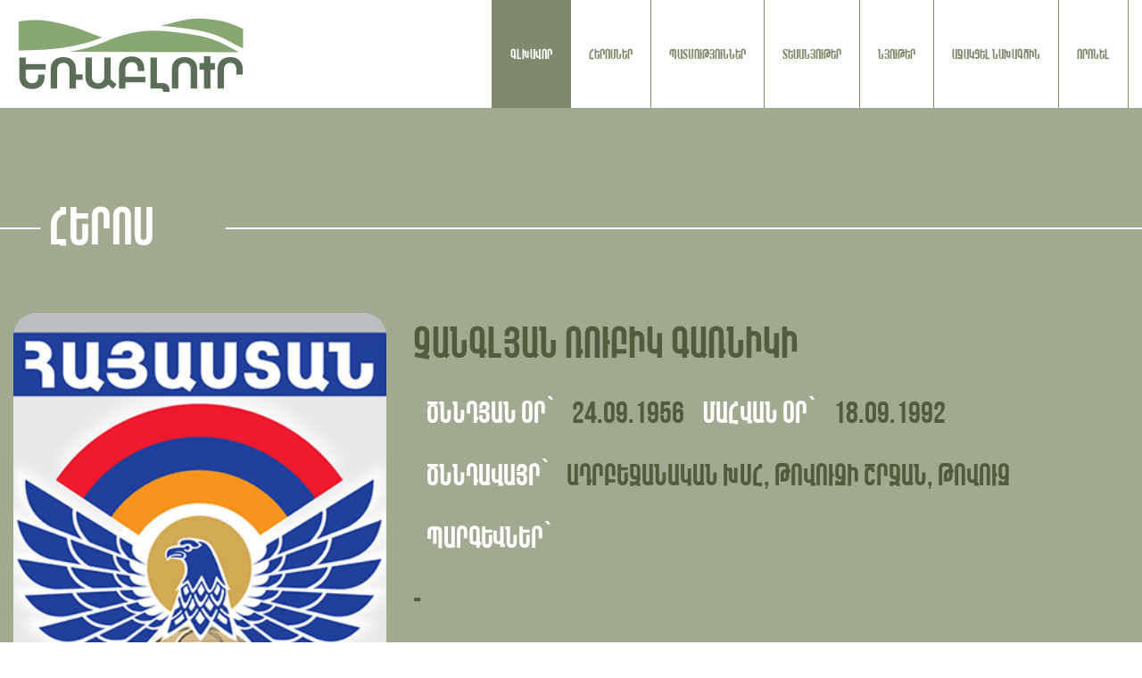

--- FILE ---
content_type: text/html; charset=UTF-8
request_url: https://erablur.am/hero/changlyan-roubik-garniki
body_size: 11124
content:
<!doctype html>
<html lang="en">
<head>
    <meta charset="UTF-8">
    <meta name="viewport"
          content="width=device-width, user-scalable=no, initial-scale=1.0, maximum-scale=1.0, minimum-scale=1.0">
    <meta http-equiv="X-UA-Compatible" content="ie=edge">
    <title>ԵՌԱԲԼՈՒՐ.am</title>
    <link rel="stylesheet" href="https://cdnjs.cloudflare.com/ajax/libs/font-awesome/4.7.0/css/font-awesome.min.css">
    <link
        rel="stylesheet"
        href="https://cdn.jsdelivr.net/npm/swiper/swiper-bundle.min.css"
    />
    <link rel="stylesheet" href="https://erablur.am/public/front/assets/style/reset.css">
    <link rel="stylesheet" href="https://erablur.am/public/front/assets/style/style.css">
    <link rel="stylesheet" href="https://erablur.am/public/front/assets/style/media.css">
    <link rel="preconnect" href="https://fonts.googleapis.com">
    <link rel="preconnect" href="https://fonts.gstatic.com" crossorigin>
    <link href="https://fonts.googleapis.com/css2?family=Montserrat:wght@400;500;600;700&display=swap" rel="stylesheet">
    <script src="https://code.jquery.com/jquery-3.3.1.min.js" integrity="sha256-FgpCb/KJQlLNfOu91ta32o/NMZxltwRo8QtmkMRdAu8=" crossorigin="anonymous"></script>
    <link rel="stylesheet" href="https://cdn.jsdelivr.net/npm/@fancyapps/fancybox@3.5.7/dist/jquery.fancybox.min.css">
    <script src="https://cdn.jsdelivr.net/npm/select2@4.1.0-rc.0/dist/js/select2.min.js"></script>
    <link href="https://cdn.jsdelivr.net/npm/select2@4.1.0-rc.0/dist/css/select2.min.css" rel="stylesheet" />

    <meta property="og:type" content="blog" />
                        <meta property="og:image" content="https://erablur.am/public/front/images/general/hero_placeholder.png" />
                        <meta property="og:title" content="Չանգլյան Ռուբիկ Գառնիկի" />
        


    <!-- Google tag (gtag.js) -->
    <script async src="https://www.googletagmanager.com/gtag/js?id=G-M0T0C228Z1"></script>
    <script>
        window.dataLayer = window.dataLayer || [];
        function gtag(){dataLayer.push(arguments);}
        gtag('js', new Date());

        gtag('config', 'G-M0T0C228Z1');
    </script>
</head>
<body><header class="app-header d-flex jcc">
    <div class="container">
        <div class="app_header_mainpanel d-flex aic jcsb">
            <div class="brand">
                <a href="https://erablur.am/">
                    <svg xmlns="http://www.w3.org/2000/svg" xmlns:xlink="http://www.w3.org/1999/xlink" width="264"
                         height="88" viewBox="0 0 264 88">
                        <image id="Logo" width="264" height="88"
                               xlink:href="[data-uri]"/>
                    </svg>
                </a>
            </div>
            <div id="hamburger">
                <div></div>
            </div>
            <nav class="app-navigation d-flex aic">
                <ul class="d-flex aicc jcc">
                    <li><a href="https://erablur.am/">Գլխավոր </a></li>
                    <li><a href="https://erablur.am/heroes">Հերոսներ</a></li>
                    <li><a href="https://erablur.am/stories">Պատմություններ</a></li>
                    <li><a href="https://erablur.am/videos">Տեսանյութեր</a></li>
                    <li><a href="https://erablur.am/posts">Նյութեր</a></li>
                    <li><a href="https://erablur.am/support">Աջակցել նախագծին</a></li>
                    <li><a href="#" id="search">Որոնել</a></li>
                    <li class="search">
                            <span class="search-modal">
                                <span class="search-input-overlay">
                                    <form method="get" class="navbar-form" action="https://erablur.am/search" role="search">
                                        <button type="submit" class="search">Ուղարկել</button>
                                        <input name="s"
                                               value=""
                                               type="text" class="form-control"
                                               placeholder="Որոնել">
                                    </form>
                                </span>
                                <span class="close">
                                    <svg xmlns="http://www.w3.org/2000/svg" width="28"
                                         height="28" viewBox="0 0 28 28" fill="none">
                                    <path d="M26 2L2 26M2 2L14 14L26 26" stroke="#000" stroke-width="4"/>
                                    </svg>
                                </span>
                            </span>
                    </li>
                </ul>
            </nav>

        </div>

    </div>
</header><section class="single-hero slides-box section_heros">

    <div class="section-headline-overlay">
        <div class="container">
            <div class="section-headline">
                <h2 class=" d-flex aic">
                    Հերոս                </h2>
            </div>
        </div>
    </div>
    <div class="hero-single-mainpanel-overlay">
        <div class="container">
            <div class="hero-single-mainpanel d-flex">
                <div class="hero-single-image-overlay">
                    <div class="hero-single-image">
                                                    <img src="https://erablur.am/public/front/images/general/hero_placeholder.png">
                                            </div>

                    <div class="gallery-mainpanel d-flex jcsb">
                                            </div>
                </div>
                <div class="hero-single-infos-overlay">
                    <div class="hero-single-name">
                        <h2>
                            Չանգլյան Ռուբիկ Գառնիկի                        </h2>
                    </div>
                    <div class="hero-single-infos">
                        <ul>
                            <li>
                                <span> Ծննդյան օր`</span> 24.09.1956                                <span>Մահվան օր` </span> 18.09.1992                            </li>
                            <li>
                                <span> Ծննդավայր`</span> Ադրբեջանական ԽՍՀ, Թովուզի շրջան, Թովուզ                            </li>
                            <li>
                                <span>Պարգևներ`</span>
                                <ul class="subInfos d-flex ">
                                    -
                                </ul>
                            </li>
                        </ul>
                    </div>
                </div>

                                <!--<div class="more-action-headline">
                                    <h3>
                                                                            </h3>
                                </div>-->
            </div>
            <div class="hero-all-info">
                <ul>
                    <li><span>Կարգավիճակ`</span> -</li>
                    <li>
                        <span>Զորամիավորում`</span> -                    </li>
                    <li>
                        <span>Զինվորական մասնագիտություն`</span> -                    </li>
                    <li><span>Զինվորական կոչում`</span> -                    </li>
                    <li><span>Կրթություն`</span>
                        -                    </li>
                    <li><span>Մարտական գործողություններին մասնակցություն`</span>
                        -                    </li>
                    <li>
                        <span>Մահվան կամ մահացու վիրավորման տեղանք, իրադարձություն`</span> -                        <br><br><i></i></li>
                </ul>
            </div>
            <div class="hero-single-more-actions">
                                                            </div>
        </div>
    </div>
</section>
<script>
    let galleryPhotos = document.querySelectorAll('.hero-single-photo-overlay')
    galleryPhotos.forEach(function (item,index){
        if(index > 2){
            item.classList.add('hide')
        }
    })
    console.log(galleryPhotos)

</script>
<style>
    .hero-single-photo-overlay.hide{
        display: none;
    }
    .single-hero {
        padding-bottom: 50px;
    }

    .hero-single-mainpanel-overlay {
        padding-top: 50px;
    }

    .hero-single-mainpanel {
        margin: 0 -15px;
    }

    .hero-single-image-overlay {
        max-width: 35%;
        width: 100%;
        padding: 0 15px;
    }

    .hero-single-infos-overlay {
        max-width: 65%;
        width: 100%;
        padding: 0 15px;
    }

    .hero-single-image {
        min-height: 600px;
        position: relative;
        width: 100%;
        max-width: 450px;
        border-radius: 25px;
        overflow: hidden;
    }

    .hero-single-image img {
        width: 100%;
        height: 100%;
        position: absolute;
        top: 0;
        left: 0;
        right: 0;
        bottom: 0;
        object-fit: cover;
    }

    .hero-single-name * {
        color: #505c3b;
        font-size: 50px;
        line-height: 70px;
        font-weight: 100;
    }

    .hero-single-infos * {
        color: #505c3b;
        font-size: 35px;
        line-height: 55px;
        font-weight: 100;
    }

    .hero-single-infos span {
        color: #fff;
        display: inline-block;
        margin: 0 15px;
    }

    .subInfos {
        margin-top: 15px
    }

    .hero-single-infos li {
        margin-top: 15px;
    }

    .subInfos li {
        max-width: 250px;
        width: 100%;
        display: flex;
        flex-direction: column;
        align-items: center;
        padding: 0 15px;
        text-align: center;
    }

    .hero-all-info {
        margin-top: 50px;
    }

    .hero-all-info * {
        color: #505c3b;
        font-size: 35px;
        line-height: 55px;
        font-weight: 100;
    }

    .hero-all-info span {
        color: #fff;
        display: inline-block;
        margin-right: 5px;
    }

    .more-action-headline {
        width: 100%;
        max-width: 100%;
    }

    .more-action-headline * {
        color: #fff;
        font-size: 35px;
        line-height: 55px;
        font-weight: 500;
    }

    .hero-single-photo-overlay {
        margin-top: 15px;
    }

    .photos-mainpanel {
        margin: 25px -15px 0 -15px;
    }

    .hero-single-more-actions {
        margin-top: 50px;
    }

    .hero-single-photo-overlay {
        max-width: 33.3333%;
        width: 100%;
        padding: 0 5px;
    }

    .hero-single-photo-overlay:first-child {
        padding-left: 0
    }

    .hero-single-photo-overlay:nth-child(n+3){
        padding-right: 0;
    }

    .gallery-mainpanel{
        max-width: 450px;
        width: 100%;
        display: flex;
        flex-wrap: wrap;
        justify-content: flex-start;
    }
    .hero-single-photo {
        position: relative;
        min-height: 200px;
        border-radius: 25px;
        overflow: hidden;
    }

    .hero-single-photo img {
        position: absolute;
        left: 0;
        right: 0;
        top: 0;
        bottom: 0;
        object-fit: cover;
        width: 100%;
        height: 100%;
    }

    .single-videos {
        margin-top: 50px;
    }

    .videos-mainpanel {
        margin: 25px -15px 0 -15px;
    }

    .hero-single-video-overlay {
        max-width: 50%;
        width: 100%;
        padding: 0 15px;
    }

    .single-history {
        margin-top: 50px;
    }

    .history-mainpanel {
        margin: 15px -15px 0 -15px;
    }

    .hero-single-history-overlay {
        max-width: 50%;
        width: 100%;
        padding: 15px;
        min-height: 100px;
    }

    .hero-single-history {
        background: gray;
        border-radius: 25px;
        width: 100%;
        max-width: 100%;
        height: 100%;
    }

    .medal-image {
        max-width: 130px;
    }

    .medal-name p {
        font-size: 20px;
    }

    @media only screen and (max-width: 1200px) {
        .hero-single-infos * {
            font-size: 25px;
            line-height: 45px;
        }

        .hero-single-infos li {
            margin-top: 10px;
        }

        .subInfos li {
            max-width: 200px;
        }

        .hero-all-info * {
            font-size: 25px;
            line-height: 45px;
        }

    }

    @media only screen and (max-width: 992px) {
        .gallery-mainpanel{
            max-width: 100%;
        }

        .hero-single-infos * {
            font-size: 20px;
            line-height: 40px;
        }

        .subInfos li {
            max-width: 150px;
        }

        .gallery-mainpanel {
            min-width: 300px;
            width: 100%;
        }
    }

    @media only screen and (max-width: 768px) {
        .hero-single-infos-overlay, .hero-single-image-overlay {
            max-width: 100%;
        }

        .hero-single-infos-overlay {
            margin-top: 15px;
        }

        .gallery-mainpanel {
            max-width: 300px;
            width: 100%;
        }
    }

    @media only screen and (max-width: 576px) {
        .hero-all-info span, .hero-single-photo-overlay, .hero-single-video-overlay, .hero-single-history-overlay {
            /*display: block;*/
            /*width: 100%;*/
            /*max-width: 100%;*/
        }

        .hero-all-info * {
            font-size: 18px;
            line-height: 23px;
            font-weight: 400;
        }

        .hero-single-name * {
            font-size: 27px;
            line-height: 40px;
        }

        .hero-single-infos span {
            margin: 0;
            display: block;
        }

        .hero-single-image, .hero-single-photo {
            /*min-height: 280px;*/
        }
    }
</style><footer class="app-footer">
    <div class="container">
        <div class="d-flex jcsb aic footer_mainpanel">
            <div class="footer_brand">
                <a href="https://erablur.am/">
                    ԵՌԱԲԼՈՒՐ.am                </a>
            </div>
            <div class="social-icons">
                <ul class="d-flex aic">
                    <li>
                        <a target="_blank" href="https://www.facebook.com/erabluram">
                            <i class="fa fa-facebook" aria-hidden="true"></i>
                        </a>
                    </li>
                    <li>
                        <a target="_blank" href="#">
                            <i class="fa fa-twitter" aria-hidden="true"></i>
                        </a>
                    </li>
                    <li>
                        <a target="_blank" href="https://www.instagram.com/erablur.am/">
                            <i class="fa fa-instagram" aria-hidden="true"></i>
                        </a>
                    </li>
                    <li>
                        <a target="_blank" href="https://erablur.am/heroes#">
                            <i class="fa fa-telegram" aria-hidden="true"></i>
                        </a>
                    </li>
                </ul>
            </div>
        </div>

    </div>
</footer>

<script>
   let search = document.getElementById('search'),
       close = document.querySelector('.close'),
       searchModal = document.querySelector('.search-modal');

   search.addEventListener('click',function(){
       searchModal.classList.add('open')
   })
   close.addEventListener('click',function(){
       searchModal.classList.remove('open')
   })
</script><script src="https://cdnjs.cloudflare.com/ajax/libs/fancybox/3.5.7/jquery.fancybox.min.js"></script>
<script src="https://cdn.jsdelivr.net/npm/swiper/swiper-bundle.min.js"></script>
<script src="https://erablur.am/public/front/assets/js/script.js"></script>

<script type="application/javascript">
    $('[data-fancybox]').fancybox({
        // Options will go here
        buttons : [
            'close'
        ],
        wheel : false,
        transitionEffect: "slide",
        // thumbs          : false,
        // hash            : false,
        loop            : true,
        // keyboard        : true,
        toolbar         : false,
        // animationEffect : false,
        // arrows          : true,
        clickContent    : false
    });
    // document ready
    $(document).ready(function () {
        // add active class to menu element by containing href
        var url = window.location.href;
        var menuDefined = false;
        $('nav a').each(function () {
            var menu_link = $(this).attr('href');
            // get after domain
            var menu_link_after_domain = menu_link.split('/')[3];
            // if menu_link_after_domain not equals to undefined
            if (menu_link_after_domain != undefined && menu_link_after_domain) {
                // if menu_link_after_domain equals to url
                if (url.includes(menu_link_after_domain)) {
                    // add active class to menu element
                    $(this).addClass('active');
                    menuDefined = true;
                }
            }
        });
        // if menu not defined add active to first one
        if (!menuDefined) {
            $('nav a').first().addClass('active');
        }
    });
    
    $('.custom-select').select2();
</script>
<script defer src="https://static.cloudflareinsights.com/beacon.min.js/vcd15cbe7772f49c399c6a5babf22c1241717689176015" integrity="sha512-ZpsOmlRQV6y907TI0dKBHq9Md29nnaEIPlkf84rnaERnq6zvWvPUqr2ft8M1aS28oN72PdrCzSjY4U6VaAw1EQ==" data-cf-beacon='{"version":"2024.11.0","token":"1443a2ec88b5400ca5488f036e5367af","r":1,"server_timing":{"name":{"cfCacheStatus":true,"cfEdge":true,"cfExtPri":true,"cfL4":true,"cfOrigin":true,"cfSpeedBrain":true},"location_startswith":null}}' crossorigin="anonymous"></script>
</body>
</html>

--- FILE ---
content_type: text/css
request_url: https://erablur.am/public/front/assets/style/style.css
body_size: 1698
content:
@font-face{font-family:'Arm Hmk\'s Bebas Neue';src:url(../fonts/Arm/ArmHmksBebasNeue.woff2) format("woff2"),url(../fonts/Arm/ArmHmksBebasNeue.woff) format("woff");font-weight:400;font-style:normal;font-display:swap}
body{font-family:'Arm Hmk\'s Bebas Neue'}
.container{max-width:1590px;width:100%;margin:0 auto;padding:0 15px}
.d-flex{display:-webkit-box;display:-ms-flexbox;display:flex;-ms-flex-wrap:wrap;flex-wrap:wrap}
.jcc{-webkit-box-pack:center;-ms-flex-pack:center;justify-content:center}
.aic{-webkit-box-align:center;-ms-flex-align:center;align-items:center}
.jcsb{-webkit-box-pack:justify;-ms-flex-pack:justify;justify-content:space-between}
.w-100{width:100%;max-width:100%}
img,svg{width:auto;height:auto;max-width:100%;max-height:100%}
.app_header_mainpanel{-webkit-box-align:stretch;-ms-flex-align:stretch;align-items:stretch;overflow: hidden}
.brand{max-width:264px;width:100%;padding:15px 0}
.brand a{display:block}
.app-navigation ul{height:100%;position: relative}
.app-navigation ul li a{overflow:hidden;display:-webkit-box;display:-ms-flexbox;display:flex;height:100%;-webkit-box-align:center;-ms-flex-align:center;align-items:center;-webkit-box-pack:center;-ms-flex-pack:center;justify-content:center;padding:0 20px;font-size:16px;font-weight:500;text-decoration:none;border-right:1px solid #7E8A6B}
.app-navigation ul li:first-child a{border-left:1px solid #7E8A6B}
.app-navigation ul li a:not(.active){color:#7E8A6B}
.app-navigation ul li a.active{color:#ffff;background-color:#7E8A6B}
.app-navigation ul li a:hover{background-color:#7E8A6B;color:#fff}
.hero_headline *{font-size:60px;font-weight:100;color:#fff;text-align:right;line-height:1.395}
.hero-section{padding-top:130px;background-color:#A1AA91}
.section_mainpanel{padding:0 30px}
.hero_image{background-color:#7E8A6B;border-radius:18px;min-height:659px;background-position:center;background-size:cover;background-repeat:no-repeat;padding:190px 76px 0 0;-webkit-box-pack:end;-ms-flex-pack:end;justify-content:flex-end}
.slides-box{padding-top:90px;background-color:#A1AA91}
.footer_brand *{color:#7E8A6B;font-size:35px;line-height:42px;text-decoration:none}
.item_image{position:relative;min-height: 400px;max-width: 600px;}
.historySwipe .swiper_item_overlay .swiper_item .item_image{min-height: 200px}
.item_image_videos{min-height: 300px;}
.post_image_size{min-height: 200px}
.video_box_overlay.history_box_overlay{max-width: 25%;}
.item_image img{position:absolute;width:100%;height:100%;-o-object-fit:cover;object-fit:cover;top:0;left:0;right:0;bottom:0}
.item_name{width: 100%;line-height: 1.2em;height: 3.6em;overflow: hidden;display: -webkit-box;-webkit-box-orient: vertical;-webkit-line-clamp: 3;background-color:#647051;padding:10px;text-align:center;min-height: 96px;}
.item_name *{font-size: 27px;font-family:"Calibri";color:#fff;line-height:1.281;text-decoration:none;text-align:center}
.swiper_item{border-radius:18px;overflow:hidden}
.settings{padding:0 29px;overflow:hidden;margin-top:90px}
.swiper-button-prev{left:0}
.swiper-button-next{right:0}
.swiper-button-prev,.swiper-button-next{color:#fff;font-size:25px;background:#A1AA91}
.section-headline{position:relative;z-index:2;max-width:-webkit-max-content;max-width:-moz-max-content;max-width:max-content;background-color:#A1AA91;padding:0 10px}
.section-headline *{text-transform:capitalize;font-size:60px;line-height:90px;background-color:transparent;color:#fff;font-weight:100}
.section-headline-overlay{position:relative;padding:0 30px}
.section-headline-overlay:after{content:'';background-color:#fff;height:2px;width:100%;max-width:100%;position:absolute;top:50%;-webkit-transform:translateY(-50%);-ms-transform:translateY(-50%);transform:translateY(-50%);left:0;z-index:1}
.app-footer{padding:15px 30px}
.section-videos{padding-bottom:130px}
.footer_brand{position:relative;padding-left:50px}
.footer_brand:after{position:absolute;content:" ";left:0;top:50%;display:block;background-image:url(../image/copyright.png);-webkit-transform:translateY(-50%);-ms-transform:translateY(-50%);transform:translateY(-50%);width:38px;height:38px}
.social-icons i{color:#647051;font-size:30px}
.social-icons ul li:not(:last-child){margin-right:15px}
.alphabet_slider{padding-top:75px;background-color:#A1AA91}
.section_heros .section-headline{padding-right:80px}
.hero_box_overlay{max-width: 312px;width:100%;padding:25px 6px;}
.hero_box{background-color:#D9DDD3;border-radius:18px;overflow:hidden}
.alphabet_item *{color:#fff;font-size: 30px;font-weight:100}
.alphabet_slider .swiper-wrapper{padding:0 30px}
.video_box_overlay{max-width: 33.33%;width:100%;padding:9px}
.video_box{background-color:#D9DDD3;border-radius:18px;overflow:hidden}
.main-sidebar{max-width: 40%;width: 100%;}
.heros_mainpanel{max-width: 60%;width: 100%;}
.main{padding-bottom: 25px;}
.filter_by *{font-size: 21px;font-family: "Calibri";color: #fff;line-height: 1.281;font-weight: 100;text-decoration: none;text-align: left;}
.filtr-name,.select-overlay{margin-top: 20px;max-width: 442px;width: 100%;}
.filtr-name input,.select-overlay select{margin-top:5px;border-width: 4px;border-color: rgb(255, 255, 255);border-style: solid;border-radius: 15px;display: block;width: 100%;background-color: transparent;max-width: 100%;outline: none;padding: 15px 10px;color: #fff;font-weight: 100;}
.filtr-name input::placeholder{color: #fff;font-weight: 100;}
.historySwipe .swiper-wrapper{
    align-items: stretch;
}
.historySwipe .swiper-wrapper .swiper_item_overlay{
    height: 100%;
}
.search-modal{
    position: absolute;
    right: 80px;
    width: 100%;
    top: 0;
    bottom: 0;
    height: 100%;
    background: #fff;
    border-left: 1px solid #7e8a6b;
    padding-left: 15px;
    display: flex;
    align-items: center;
    justify-content: flex-end;
    padding-right: 20px;
    max-width: 0px;
    visibility: hidden;
    z-index: -9;
    opacity: 0;
    transition:.3s;
    transform: translateX(-50%);
    left: 50%;
}
.search-modal.open{
    max-width: 100%;
    visibility: visible;
    z-index: 99999;
    transition:.3s;
    opacity: 1;
    transform: translateX(0px);
    left: 0px;

}
.search-modal input[type='text']{
    margin-right: 10px;
    border-width: 2px;border-color: #7E8A6B;border-style: solid;border-radius: 15px;display: block;width: 100%;background-color: transparent;max-width: 100%;outline: none;padding: 15px 10px;color: #000;font-weight: 100;
}
.search-modal input[type='checkbox']{
    margin-right: 5px;
}
.close{
    font-size: 21px;
    font-weight: 100;
    line-height: 1;
    color: #000;
    text-shadow: 0 1px 0 #fff;
    filter: alpha(opacity=20);
    position: absolute;
    top: 10px;
    right: 0;
    cursor: pointer;
    width: 15px;
}
.search-input-overlay{
    position: relative;
    width: 100%;
    max-width: 500px;
    margin-right: auto;
    display: block;
    margin-left: auto;
}
.search-input-overlay .search{
    position: absolute;
    height: 100%;
    width: 100%;
    max-width: 150px;
    right: 0;
    top: 0;
    display: block;
    border: 2px solid #7E8A6B;
    background: transparent;
    border-radius: 0 15px 15px 0;
    cursor: pointer;
}
.alphabet-swipe {
    padding:  0 30px;
}
.alphabet-swipe .swiper-slide{
    cursor: pointer;
}
.select-overlay label{
    display: block;
    margin-bottom: 8px;
    color: #3c4a25;
}
.checkbox_filtr{
    margin-top: 5px;
    display: block;
}
.select2-container--default.select2-container--disabled .select2-selection--single{
    background-color: #fff !important;
}
.submit_btn{
    display: block;
    padding: 15px 10px;
    background: #fff;
    margin-top: 15px;
    border: 1px solid #7E8A6B;
    min-width: 180px;
    font-weight: 100;
    cursor: pointer;
}
.submit_btn:hover{
    background-color:#7E8A6B ;
    color: #fff;
    border-color: #fff;
}
.pagination{
    width: 100%;
}
.pagination a{
    color: #000;
}
.pagination_page_info{
    margin-top: 5px;
}
.modal{
    display: none;
}
.main{
    padding-bottom: 50px;
    min-height: 80vh;
}
.pagination span:not(:last-child){
    display: inline-block;
    margin-right: 5px;
}
.slide_3x2{
    width: 300px !important;
}
.hero_box_overlay.hero_size {
    max-width: 300px !important;
    width: 100%;
}
.historySwipe .item_name * {
    font-size: 19px;
}

.historySwipe .item_name {
    min-height: 90px;
}
.video_box .item_name * {
    font-size: 20px;
}

.video_box .item_name {
    min-height: 80px;
}

--- FILE ---
content_type: text/javascript
request_url: https://erablur.am/public/front/assets/js/script.js
body_size: -2
content:
var swiper = new Swiper(".mySwiper", {
    slidesPerView: 3,
    spaceBetween: 30,
    navigation: {
        nextEl: ".swiper-button-next",
        prevEl: ".swiper-button-prev",
    },
    breakpoints: {
        // when window width is >= 320px
        320: {
            slidesPerView: 1,
            spaceBetween: 30
        },
        640: {
            slidesPerView: 2,
            spaceBetween: 20
        },
        // when window width is >= 640px
        992: {
            slidesPerView: 4,
            spaceBetween: 20
        },

        1400: {
            slidesPerView: 4.75,
            spaceBetween: 20
        }
    }
});
var swiper2 = new Swiper(".historySwipe", {
    slidesPerView: 2.8,
    spaceBetween: 30,
    navigation: {
        nextEl: ".swiper-button-next",
        prevEl: ".swiper-button-prev",
    },
    breakpoints: {
        // when window width is >= 320px
        320: {
            slidesPerView: 1,
            spaceBetween: 30
        },
        640: {
            slidesPerView: 2,
            spaceBetween: 20
        },
        // when window width is >= 640px
        992: {
            slidesPerView: 3.5,
            spaceBetween: 40
        }
    }
});
var swiper3 = new Swiper(".videosSwipe", {
    slidesPerView: 2,
    spaceBetween: 30,
    navigation: {
        nextEl: ".swiper-button-next",
        prevEl: ".swiper-button-prev",
    },
    breakpoints: {

        320: {
            slidesPerView: 1,
            spaceBetween: 30
        },
        640: {
            slidesPerView: 2.9,
            spaceBetween: 20
        },
    }
});
var swiper4 = new Swiper(".alphabet-swipe", {
    slidesPerView: 1,
    spaceBetween: 5,
    navigation: {
        nextEl: ".swiper-button-next",
        prevEl: ".swiper-button-prev",
    },
    breakpoints: {

        320: {
            slidesPerView: 15,
            spaceBetween: 5
        },
        640: {
            slidesPerView: 24,
            spaceBetween: 5
        },
        992: {
            slidesPerView: 24,
            spaceBetween: 5
        },
    }
});

let hamburger = document.getElementById('hamburger');
hamburger.addEventListener('click', function (e) {
    this.classList.toggle('open');
})

let filter_hamburger = document.getElementById('filter_hamburger');
let filter_part = document.querySelector('.filter-part');
filter_hamburger.addEventListener('click', function (e) {
    this.classList.toggle('open');
    filter_part.classList.toggle('active');
})